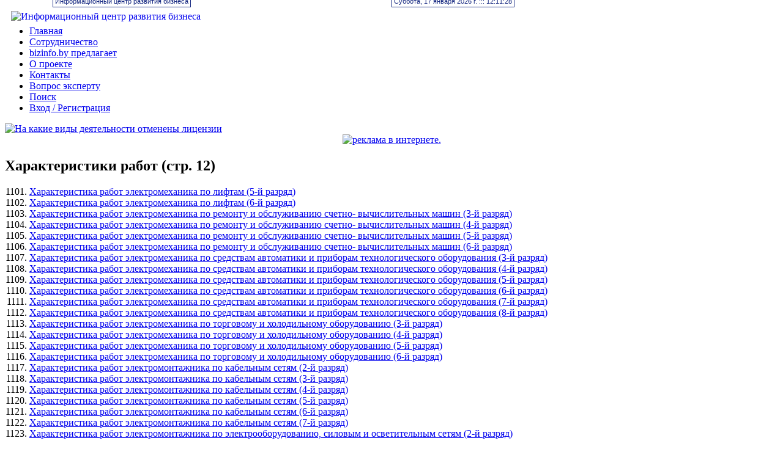

--- FILE ---
content_type: text/html; charset=utf-8
request_url: http://bizinfo.by/sample-documents/job-descriptions-page-12.html
body_size: 9115
content:
﻿<!DOCTYPE html PUBLIC "-//W3C//DTD XHTML 1.0 Transitional//EN" "http://www.w3.org/TR/xhtml1/DTD/xhtml1-transitional.dtd">
<html xmlns="http://www.w3.org/1999/xhtml" xml:lang="ru-ru" lang="ru-ru" >
 <head>
  <meta http-equiv="X-UA-Compatible" content="IE=EmulateIE7" />
  <base href="http://bizinfo.by/sample-documents/job-descriptions-page-12.html" />
  <meta http-equiv="content-type" content="text/html; charset=utf-8" />
  <meta name="robots" content="index, follow" />
  <meta name="keywords" content="" />
  
  <meta name="description" content="
Характеристика работ электромеханика по лифтам (5-й разряд)
Характеристика работ электромеханика по лифтам (6-й разряд)
Характеристика работ электромеханика по ремонту и обслуживанию счетно- вычислительных машин (3-й разряд)
Характеристика работ электромеханика по ремонту и обслуживанию счетно- вычислительных машин (4-й разряд)
Характеристика работ электромеханика по ремонту и обслуживанию счетно- вычислительных машин (5-й разряд)
Характеристика работ электромеханика по ремонту и обслуживанию счетно- вычислительных машин (6-й разряд)
Характеристика работ электромеханика по средствам автоматики и приборам технологического оборудования (3-й разряд)
Характеристика работ электромеханика по средствам автоматики и приборам технологического оборудования (4-й разряд)
Характеристика работ электромеханика по средствам автоматики и приборам технологического оборудования (5-й разряд)
Характеристика работ электромеханика по средствам автоматики и приборам технологического оборудования (6-й разряд)
Характеристика работ электромеханика по средствам автоматики и приборам технологического оборудования (7-й разряд)
Характеристика работ электромеханика по средствам автоматики и приборам технологического оборудования (8-й разряд)
Характеристика работ электромеханика по торговому и холодильному оборудованию (3-й разряд)
Характеристика работ электромеханика по торговому и&#8230;" />
  
  <title>Образцы документов | Характеристики работ (стр. 12) | bizinfo.by</title>
  <link rel="stylesheet" type="text/css" href="/plugins/system/JCH_Optimize/nz/44aed2d9f50957d25d863142be29949c.css"/>
  <link href="/templates/bizinfo/favicon.ico" rel="shortcut icon" type="image/x-icon" />
  
  <link rel="stylesheet" href="https://bizinfo.by/components/com_k2/css/k2.css" type="text/css" />
  <script type="text/javascript" src="/plugins/system/mtupgrade/mootools.js"></script>
  
  <script type="text/javascript">
window.addEvent("domready", function() {
	SqueezeBox.initialize({});
	$$("a.modal").each(function(el) {
		el.addEvent("click", function(e) {
			new Event(e).stop();
			SqueezeBox.fromElement(el);
		});
	});
});var K2RatingURL = 'https://bizinfo.by/';
  </script>

<link rel="nofollow" href="http://feeds.feedburner.com/bi-current-news" rel="alternate" type="application/rss+xml" title="Актуально: новости экономики, бизнеса, права" />
<link rel="nofollow" href="http://feeds.feedburner.com/bi-legal-advice" rel="alternate" type="application/rss+xml" title="Ответы эксперта по юридическим услугам" />
<link rel="nofollow" href="http://feeds.feedburner.com/bi-accounting-advice" rel="alternate" type="application/rss+xml" title="Ответы эксперта по бухгалтерским услугам" />
  
  

  
  <!--[if IE 6]><link rel="stylesheet" href="/templates/bizinfo/css/template.ie6.css" type="text/css" media="screen" /><![endif]-->
  <!--[if IE 7]><link rel="stylesheet" href="/templates/bizinfo/css/template.ie7.css" type="text/css" media="screen" /><![endif]-->
  <script type="text/javascript" src="/plugins/system/JCH_Optimize/nz/ca87d5bc030ded3fcd2b3b75eff73d8f.js"></script>
 </head>
<body id="ds">
<div id="art-page-background-simple-gradient">
</div>
<div id="art-main">
<div class="art-Sheet">
    <div class="art-Sheet-tl"></div>
    <div class="art-Sheet-tr"></div>
    <div class="art-Sheet-bl"></div>
    <div class="art-Sheet-br"></div>
    <div class="art-Sheet-tc"></div>
    <div class="art-Sheet-bc"></div>
    <div class="art-Sheet-cl"></div>
    <div class="art-Sheet-cr"></div>
    <div class="art-Sheet-cc"></div>
    <div class="art-Sheet-body">
<div class="art-Header">
    <div class="art-Header-png"></div>
    <div class="art-Header-jpeg"></div>

</div>
<div class="art-nav">
	<div class="l"></div>
	<div class="r"></div>
<ul class="art-menu"><li class="item1"><a href="http://bizinfo.by/"><span class="l"> </span><span class="r"> </span><span class="t">Главная</span></a></li><li class="item51"><a href="/site-info/cooperation.html"><span class="l"> </span><span class="r"> </span><span class="t">Сотрудничество</span></a></li><li class="item82"><a href="/bizinfoby-services.html"><span class="l"> </span><span class="r"> </span><span class="t">bizinfo.by предлагает</span></a></li><li class="item50"><a href="/site-info/about.html"><span class="l"> </span><span class="r"> </span><span class="t">О проекте</span></a></li><li class="item49"><a href="/site-info/contact-us.html"><span class="l"> </span><span class="r"> </span><span class="t">Контакты</span></a></li><li class="item445"><a href="/ask-an-expert.html"><span class="l"> </span><span class="r"> </span><span class="t">Вопрос эксперту</span></a></li><li class="item125"><a href="/site-search/search.html"><span class="l"> </span><span class="r"> </span><span class="t">Поиск</span></a></li><li class="item705"><a href="/site-info/log-in-register.html"><span class="l"> </span><span class="r"> </span><span class="t">Вход / Регистрация</span></a></li></ul></div>

<div class="art-nostyle">
<div class="bannergroupheadbn">

<div class="banneritemheadbn"><a href="/banners/click11.html" target="_blank"><img src="http://bizinfo.by/images/banners/licenses-abolished.png" alt="На какие виды деятельности отменены лицензии" /></a><div class="clr"></div>
	</div>

</div></div>
<div class="art-nostyle">
<span id="datetimeline"
style="
display: block;
position: absolute;
top: -8px;
left: 640px;
border: 1px solid #172982;
font: 11px verdana,sans-serif;
background: #fff;
color: #172982;
padding: 3px;
"></span>

<script type="text/javascript">

obj_hours=document.getElementById("datetimeline");

name_month=new Array ("января","февраля","марта", "апреля","мая", "июня","июля","августа","сентября", "октября","ноября","декабря");
name_day=new Array ("Воскресенье","Понедельник", "Вторник","Среда","Четверг", "Пятница","Суббота");

function wr_hours()
{
time=new Date();

time_sec=time.getSeconds();
time_min=time.getMinutes();
time_hours=time.getHours();
time_wr=((time_hours<10)?"0":"")+time_hours;
time_wr+=":";
time_wr+=((time_min<10)?"0":"")+time_min;
time_wr+=":";
time_wr+=((time_sec<10)?"0":"")+time_sec;

time_wr=name_day[time.getDay()]+", "+time.getDate()+" "+name_month[time.getMonth()]+" "+time.getFullYear()+" г. ::: "+time_wr;

obj_hours.innerHTML=time_wr; 
}

wr_hours();
setInterval("wr_hours();",1000);

</script>
<a href="http://bizinfo.by"><img src="http://bizinfo.by/images/logo.png" alt="Информационный центр развития бизнеса"
style="
position: absolute;
top: 18px;
left: 18px;
" /></a>

<span id="sitename"
style="
display: block;
position: absolute;
top: -8px;
left: 86px;
border: 1px solid #172982;
font: 11px verdana,sans-serif;
background: #fff;
color: #172982;
padding: 3px;
">Информационный центр развития бизнеса</span></div>

<div class="art-Block">
		    <div class="art-Block-tl"></div>
		    <div class="art-Block-tr"></div>
		    <div class="art-Block-bl"></div>
		    <div class="art-Block-br"></div>
		    <div class="art-Block-tc"></div>
		    <div class="art-Block-bc"></div>
		    <div class="art-Block-cl"></div>
		    <div class="art-Block-cr"></div>
		    <div class="art-Block-cc"></div>
		    <div class="art-Block-body">
		
				<div class="art-BlockContent">
		    <div class="art-BlockContent-tl"></div>
		    <div class="art-BlockContent-tr"></div>
		    <div class="art-BlockContent-bl"></div>
		    <div class="art-BlockContent-br"></div>
		    <div class="art-BlockContent-tc"></div>
		    <div class="art-BlockContent-bc"></div>
		    <div class="art-BlockContent-cl"></div>
		    <div class="art-BlockContent-cr"></div>
		    <div class="art-BlockContent-cc"></div>
		    <div class="art-BlockContent-body">
		
		<center>
<a rel="nofollow" target="_blank" href="http://www.redfox.by/?utm_source=bizinfo.by&utm_medium=bunner&utm_campaign=bizinfoheader"><img src="http://bizinfo.by/images/banners/redfoxby-900-180.jpg" alt="реклама в интернете."></a>
</center>
				<div class="cleared"></div>
		    </div>
		</div>
		
		
				<div class="cleared"></div>
		    </div>
		</div>
		
<div class="art-contentLayout">
<div class="art-content">

<div class="art-Post">
		    <div class="art-Post-body">
		<div class="art-Post-inner">
		
				<div class="art-PostContent">
		
		
<!-- Start K2 Item Layout -->
<span id="startOfPageId129"></span>

<div id="k2Container" class="itemView ds">

	<!-- Plugins: BeforeDisplay -->
	
	<!-- K2 Plugins: K2BeforeDisplay -->
	
	
	<div class="itemHeader">

		
	  	  <!-- Item title -->
	  <h2 class="itemTitle">
	  	Характеристики работ (стр. 12)
	  	
	  </h2>
	  
		
  </div>



  <div class="itemBody">

	  <!-- Plugins: BeforeDisplayContent -->
	  
	  <!-- K2 Plugins: K2BeforeDisplayContent -->
	  
	  
	  
	  <!-- Item text -->
	  <div class="itemFullText">
	  	<ol class="ds" start="1101">
<li><a href="http://bizinfo.by/files/sample-documents/harakteristiki-rabot/harakteristika-rabot-elektromehanika-po-liftam-5-j-razriad.zip" title="Характеристика работ электромеханика по лифтам (5-й разряд)">Характеристика работ электромеханика по лифтам (5-й разряд)</a></li>
<li><a href="http://bizinfo.by/files/sample-documents/harakteristiki-rabot/harakteristika-rabot-elektromehanika-po-liftam-6-j-razriad.zip" title="Характеристика работ электромеханика по лифтам (6-й разряд)">Характеристика работ электромеханика по лифтам (6-й разряд)</a></li>
<li><a href="http://bizinfo.by/files/sample-documents/harakteristiki-rabot/harakteristika-rabot-elektromehanika-po-remontu-i-obsluzhivaniiu-schetno-vychislitelnyh-mashin-3-j-razriad.zip" title="Характеристика работ электромеханика по ремонту и обслуживанию счетно- вычислительных машин (3-й разряд)">Характеристика работ электромеханика по ремонту и обслуживанию счетно- вычислительных машин (3-й разряд)</a></li>
<li><a href="http://bizinfo.by/files/sample-documents/harakteristiki-rabot/harakteristika-rabot-elektromehanika-po-remontu-i-obsluzhivaniiu-schetno-vychislitelnyh-mashin-4-j-razriad.zip" title="Характеристика работ электромеханика по ремонту и обслуживанию счетно- вычислительных машин (4-й разряд)">Характеристика работ электромеханика по ремонту и обслуживанию счетно- вычислительных машин (4-й разряд)</a></li>
<li><a href="http://bizinfo.by/files/sample-documents/harakteristiki-rabot/harakteristika-rabot-elektromehanika-po-remontu-i-obsluzhivaniiu-schetno-vychislitelnyh-mashin-5-j-razriad.zip" title="Характеристика работ электромеханика по ремонту и обслуживанию счетно- вычислительных машин (5-й разряд)">Характеристика работ электромеханика по ремонту и обслуживанию счетно- вычислительных машин (5-й разряд)</a></li>
<li><a href="http://bizinfo.by/files/sample-documents/harakteristiki-rabot/harakteristika-rabot-elektromehanika-po-remontu-i-obsluzhivaniiu-schetno-vychislitelnyh-mashin-6-j-razriad.zip" title="Характеристика работ электромеханика по ремонту и обслуживанию счетно- вычислительных машин (6-й разряд)">Характеристика работ электромеханика по ремонту и обслуживанию счетно- вычислительных машин (6-й разряд)</a></li>
<li><a href="http://bizinfo.by/files/sample-documents/harakteristiki-rabot/harakteristika-rabot-elektromehanika-po-sredstvam-avtomatiki-i-priboram-tehnologicheskogo-oborudovaniia-3-j-razriad.zip" title="Характеристика работ электромеханика по средствам автоматики и приборам технологического оборудования (3-й разряд)">Характеристика работ электромеханика по средствам автоматики и приборам технологического оборудования (3-й разряд)</a></li>
<li><a href="http://bizinfo.by/files/sample-documents/harakteristiki-rabot/harakteristika-rabot-elektromehanika-po-sredstvam-avtomatiki-i-priboram-tehnologicheskogo-oborudovaniia-4-j-razriad.zip" title="Характеристика работ электромеханика по средствам автоматики и приборам технологического оборудования (4-й разряд)">Характеристика работ электромеханика по средствам автоматики и приборам технологического оборудования (4-й разряд)</a></li>
<li><a href="http://bizinfo.by/files/sample-documents/harakteristiki-rabot/harakteristika-rabot-elektromehanika-po-sredstvam-avtomatiki-i-priboram-tehnologicheskogo-oborudovaniia-5-j-razriad.zip" title="Характеристика работ электромеханика по средствам автоматики и приборам технологического оборудования (5-й разряд)">Характеристика работ электромеханика по средствам автоматики и приборам технологического оборудования (5-й разряд)</a></li>
<li><a href="http://bizinfo.by/files/sample-documents/harakteristiki-rabot/harakteristika-rabot-elektromehanika-po-sredstvam-avtomatiki-i-priboram-tehnologicheskogo-oborudovaniia-6-j-razriad.zip" title="Характеристика работ электромеханика по средствам автоматики и приборам технологического оборудования (6-й разряд)">Характеристика работ электромеханика по средствам автоматики и приборам технологического оборудования (6-й разряд)</a></li>
<li><a href="http://bizinfo.by/files/sample-documents/harakteristiki-rabot/harakteristika-rabot-elektromehanika-po-sredstvam-avtomatiki-i-priboram-tehnologicheskogo-oborudovaniia-7-j-razriad.zip" title="Характеристика работ электромеханика по средствам автоматики и приборам технологического оборудования (7-й разряд)">Характеристика работ электромеханика по средствам автоматики и приборам технологического оборудования (7-й разряд)</a></li>
<li><a href="http://bizinfo.by/files/sample-documents/harakteristiki-rabot/harakteristika-rabot-elektromehanika-po-sredstvam-avtomatiki-i-priboram-tehnologicheskogo-oborudovaniia-8-j-razriad.zip" title="Характеристика работ электромеханика по средствам автоматики и приборам технологического оборудования (8-й разряд)">Характеристика работ электромеханика по средствам автоматики и приборам технологического оборудования (8-й разряд)</a></li>
<li><a href="http://bizinfo.by/files/sample-documents/harakteristiki-rabot/harakteristika-rabot-elektromehanika-po-torgovomu-i-holodilnomu-oborudovaniiu-3-j-razriad.zip" title="Характеристика работ электромеханика по торговому и холодильному оборудованию (3-й разряд)">Характеристика работ электромеханика по торговому и холодильному оборудованию (3-й разряд)</a></li>
<li><a href="http://bizinfo.by/files/sample-documents/harakteristiki-rabot/harakteristika-rabot-elektromehanika-po-torgovomu-i-holodilnomu-oborudovaniiu-4-j-razriad.zip" title="Характеристика работ электромеханика по торговому и холодильному оборудованию (4-й разряд)">Характеристика работ электромеханика по торговому и холодильному оборудованию (4-й разряд)</a></li>
<li><a href="http://bizinfo.by/files/sample-documents/harakteristiki-rabot/harakteristika-rabot-elektromehanika-po-torgovomu-i-holodilnomu-oborudovaniiu-5-j-razriad.zip" title="Характеристика работ электромеханика по торговому и холодильному оборудованию (5-й разряд)">Характеристика работ электромеханика по торговому и холодильному оборудованию (5-й разряд)</a></li>
<li><a href="http://bizinfo.by/files/sample-documents/harakteristiki-rabot/harakteristika-rabot-elektromehanika-po-torgovomu-i-holodilnomu-oborudovaniiu-6-j-razriad.zip" title="Характеристика работ электромеханика по торговому и холодильному оборудованию (6-й разряд)">Характеристика работ электромеханика по торговому и холодильному оборудованию (6-й разряд)</a></li>
<li><a href="http://bizinfo.by/files/sample-documents/harakteristiki-rabot/harakteristika-rabot-elektromontazhnika-po-kabelnym-setiam-2-j-razriad.zip" title="Характеристика работ электромонтажника по кабельным сетям (2-й разряд)">Характеристика работ электромонтажника по кабельным сетям (2-й разряд)</a></li>
<li><a href="http://bizinfo.by/files/sample-documents/harakteristiki-rabot/harakteristika-rabot-elektromontazhnika-po-kabelnym-setiam-3-j-razriad.zip" title="Характеристика работ электромонтажника по кабельным сетям (3-й разряд)">Характеристика работ электромонтажника по кабельным сетям (3-й разряд)</a></li>
<li><a href="http://bizinfo.by/files/sample-documents/harakteristiki-rabot/harakteristika-rabot-elektromontazhnika-po-kabelnym-setiam-4-j-razriad.zip" title="Характеристика работ электромонтажника по кабельным сетям (4-й разряд)">Характеристика работ электромонтажника по кабельным сетям (4-й разряд)</a></li>
<li><a href="http://bizinfo.by/files/sample-documents/harakteristiki-rabot/harakteristika-rabot-elektromontazhnika-po-kabelnym-setiam-5-j-razriad.zip" title="Характеристика работ электромонтажника по кабельным сетям (5-й разряд)">Характеристика работ электромонтажника по кабельным сетям (5-й разряд)</a></li>
<li><a href="http://bizinfo.by/files/sample-documents/harakteristiki-rabot/harakteristika-rabot-elektromontazhnika-po-kabelnym-setiam-6-j-razriad.zip" title="Характеристика работ электромонтажника по кабельным сетям (6-й разряд)">Характеристика работ электромонтажника по кабельным сетям (6-й разряд)</a></li>
<li><a href="http://bizinfo.by/files/sample-documents/harakteristiki-rabot/harakteristika-rabot-elektromontazhnika-po-kabelnym-setiam-7-j-razriad.zip" title="Характеристика работ электромонтажника по кабельным сетям (7-й разряд)">Характеристика работ электромонтажника по кабельным сетям (7-й разряд)</a></li>
<li><a href="http://bizinfo.by/files/sample-documents/harakteristiki-rabot/harakteristika-rabot-elektromontazhnika-po-elektrooborudovaniiu-silovym-i-osvetitelnym-setiam-2-j-razriad.zip" title="Характеристика работ электромонтажника по электрооборудованию, силовым и осветительным сетям (2-й разряд)">Характеристика работ электромонтажника по электрооборудованию, силовым и осветительным сетям (2-й разряд)</a></li>
<li><a href="http://bizinfo.by/files/sample-documents/harakteristiki-rabot/harakteristika-rabot-elektromontazhnika-po-elektrooborudovaniiu-silovym-i-osvetitelnym-setiam-3-j-razriad.zip" title="Характеристика работ электромонтажника по электрооборудованию, силовым и осветительным сетям (3-й разряд)">Характеристика работ электромонтажника по электрооборудованию, силовым и осветительным сетям (3-й разряд)</a></li>
<li><a href="http://bizinfo.by/files/sample-documents/harakteristiki-rabot/harakteristika-rabot-elektromontazhnika-po-elektrooborudovaniiu-silovym-i-osvetitelnym-setiam-4-j-razriad.zip" title="Характеристика работ электромонтажника по электрооборудованию, силовым и осветительным сетям (4-й разряд)">Характеристика работ электромонтажника по электрооборудованию, силовым и осветительным сетям (4-й разряд)</a></li>
<li><a href="http://bizinfo.by/files/sample-documents/harakteristiki-rabot/harakteristika-rabot-elektromontazhnika-po-elektrooborudovaniiu-silovym-i-osvetitelnym-setiam-5-j-razriad.zip" title="Характеристика работ электромонтажника по электрооборудованию, силовым и осветительным сетям (5-й разряд)">Характеристика работ электромонтажника по электрооборудованию, силовым и осветительным сетям (5-й разряд)</a></li>
<li><a href="http://bizinfo.by/files/sample-documents/harakteristiki-rabot/harakteristika-rabot-elektromontazhnika-po-elektrooborudovaniiu-silovym-i-osvetitelnym-setiam-6-j-razriad.zip" title="Характеристика работ электромонтажника по электрооборудованию, силовым и осветительным сетям (6-й разряд)">Характеристика работ электромонтажника по электрооборудованию, силовым и осветительным сетям (6-й разряд)</a></li>
<li><a href="http://bizinfo.by/files/sample-documents/harakteristiki-rabot/harakteristika-rabot-elektromontazhnika-naladchika-4-j-razriad.zip" title="Характеристика работ электромонтажника-наладчика (4-й разряд)">Характеристика работ электромонтажника-наладчика (4-й разряд)</a></li>
<li><a href="http://bizinfo.by/files/sample-documents/harakteristiki-rabot/harakteristika-rabot-elektromontazhnika-naladchika-5-j-razriad.zip" title="Характеристика работ электромонтажника-наладчика (5-й разряд)">Характеристика работ электромонтажника-наладчика (5-й разряд)</a></li>
<li><a href="http://bizinfo.by/files/sample-documents/harakteristiki-rabot/harakteristika-rabot-elektromontazhnika-naladchika-6-j-razriad.zip" title="Характеристика работ электромонтажника-наладчика (6-й разряд)">Характеристика работ электромонтажника-наладчика (6-й разряд)</a></li>
<li><a href="http://bizinfo.by/files/sample-documents/harakteristiki-rabot/harakteristika-rabot-elektromontera-dispetcherskogo-oborudovaniia-i-teleavtomatiki-1-j-razriad.zip" title="Характеристика работ электромонтера диспетчерского оборудования и телеавтоматики (1-й разряд)">Характеристика работ электромонтера диспетчерского оборудования и телеавтоматики (1-й разряд)</a></li>
<li><a href="http://bizinfo.by/files/sample-documents/harakteristiki-rabot/harakteristika-rabot-elektromontera-dispetcherskogo-oborudovaniia-i-teleavtomatiki-2-j-razriad.zip" title="Характеристика работ электромонтера диспетчерского оборудования и телеавтоматики (2-й разряд)">Характеристика работ электромонтера диспетчерского оборудования и телеавтоматики (2-й разряд)</a></li>
<li><a href="http://bizinfo.by/files/sample-documents/harakteristiki-rabot/harakteristika-rabot-elektromontera-dispetcherskogo-oborudovaniia-i-teleavtomatiki-3-j-razriad.zip" title="Характеристика работ электромонтера диспетчерского оборудования и телеавтоматики (3-й разряд)">Характеристика работ электромонтера диспетчерского оборудования и телеавтоматики (3-й разряд)</a></li>
<li><a href="http://bizinfo.by/files/sample-documents/harakteristiki-rabot/harakteristika-rabot-elektromontera-dispetcherskogo-oborudovaniia-i-teleavtomatiki-4-j-razriad.zip" title="Характеристика работ электромонтера диспетчерского оборудования и телеавтоматики (4-й разряд)">Характеристика работ электромонтера диспетчерского оборудования и телеавтоматики (4-й разряд)</a></li>
<li><a href="http://bizinfo.by/files/sample-documents/harakteristiki-rabot/harakteristika-rabot-elektromontera-dispetcherskogo-oborudovaniia-i-teleavtomatiki-5-j-razriad.zip" title="Характеристика работ электромонтера диспетчерского оборудования и телеавтоматики (5-й разряд)">Характеристика работ электромонтера диспетчерского оборудования и телеавтоматики (5-й разряд)</a></li>
<li><a href="http://bizinfo.by/files/sample-documents/harakteristiki-rabot/harakteristika-rabot-elektromontera-dispetcherskogo-oborudovaniia-i-teleavtomatiki-6-j-razriad.zip" title="Характеристика работ электромонтера диспетчерского оборудования и телеавтоматики (6-й разряд)">Характеристика работ электромонтера диспетчерского оборудования и телеавтоматики (6-й разряд)</a></li>
<li><a href="http://bizinfo.by/files/sample-documents/harakteristiki-rabot/harakteristika-rabot-elektromontera-po-remontu-i-obsluzhivaniiu-elektrooborudovaniia-2-j-razriad.zip" title="Характеристика работ электромонтера по ремонту и обслуживанию электрооборудования (2-й разряд)">Характеристика работ электромонтера по ремонту и обслуживанию электрооборудования (2-й разряд)</a></li>
<li><a href="http://bizinfo.by/files/sample-documents/harakteristiki-rabot/harakteristika-rabot-elektromontera-po-remontu-i-obsluzhivaniiu-elektrooborudovaniia-3-j-razriad.zip" title="Характеристика работ электромонтера по ремонту и обслуживанию электрооборудования (3-й разряд)">Характеристика работ электромонтера по ремонту и обслуживанию электрооборудования (3-й разряд)</a></li>
<li><a href="http://bizinfo.by/files/sample-documents/harakteristiki-rabot/harakteristika-rabot-elektromontera-po-remontu-i-obsluzhivaniiu-elektrooborudovaniia-4-j-razriad.zip" title="Характеристика работ электромонтера по ремонту и обслуживанию электрооборудования (4-й разряд)">Характеристика работ электромонтера по ремонту и обслуживанию электрооборудования (4-й разряд)</a></li>
<li><a href="http://bizinfo.by/files/sample-documents/harakteristiki-rabot/harakteristika-rabot-elektromontera-po-remontu-i-obsluzhivaniiu-elektrooborudovaniia-5-j-razriad.zip" title="Характеристика работ электромонтера по ремонту и обслуживанию электрооборудования (5-й разряд)">Характеристика работ электромонтера по ремонту и обслуживанию электрооборудования (5-й разряд)</a></li>
<li><a href="http://bizinfo.by/files/sample-documents/harakteristiki-rabot/harakteristika-rabot-elektromontera-po-remontu-i-obsluzhivaniiu-elektrooborudovaniia-6-j-razriad.zip" title="Характеристика работ электромонтера по ремонту и обслуживанию электрооборудования (6-й разряд)">Характеристика работ электромонтера по ремонту и обслуживанию электрооборудования (6-й разряд)</a></li>
<li><a href="http://bizinfo.by/files/sample-documents/harakteristiki-rabot/harakteristika-rabot-elektromontera-po-remontu-i-obsluzhivaniiu-elektrooborudovaniia-7-j-razriad.zip" title="Характеристика работ электромонтера по ремонту и обслуживанию электрооборудования (7-й разряд)">Характеристика работ электромонтера по ремонту и обслуживанию электрооборудования (7-й разряд)</a></li>
<li><a href="http://bizinfo.by/files/sample-documents/harakteristiki-rabot/harakteristika-rabot-elektromontera-po-remontu-i-obsluzhivaniiu-elektrooborudovaniia-8-j-razriad.zip" title="Характеристика работ электромонтера по ремонту и обслуживанию электрооборудования (8-й разряд)">Характеристика работ электромонтера по ремонту и обслуживанию электрооборудования (8-й разряд)</a></li>
<li><a href="http://bizinfo.by/files/sample-documents/harakteristiki-rabot/harakteristika-rabot-elektroslesaria-stroitelnogo-2-j-razriad.zip" title="Характеристика работ электрослесаря строительного (2-й разряд)">Характеристика работ электрослесаря строительного (2-й разряд)</a></li>
<li><a href="http://bizinfo.by/files/sample-documents/harakteristiki-rabot/harakteristika-rabot-elektroslesaria-stroitelnogo-3-j-razriad.zip" title="Характеристика работ электрослесаря строительного (3-й разряд)">Характеристика работ электрослесаря строительного (3-й разряд)</a></li>
<li><a href="http://bizinfo.by/files/sample-documents/harakteristiki-rabot/harakteristika-rabot-elektroslesaria-stroitelnogo-4-j-razriad.zip" title="Характеристика работ электрослесаря строительного (4-й разряд)">Характеристика работ электрослесаря строительного (4-й разряд)</a></li>
<li><a href="http://bizinfo.by/files/sample-documents/harakteristiki-rabot/harakteristika-rabot-elektroslesaria-stroitelnogo-5-j-razriad.zip" title="Характеристика работ электрослесаря строительного (5-й разряд)">Характеристика работ электрослесаря строительного (5-й разряд)</a></li>
<li><a href="http://bizinfo.by/files/sample-documents/harakteristiki-rabot/harakteristika-rabot-elektroslesaria-stroitelnogo-6-j-razriad.zip" title="Характеристика работ электрослесаря строительного (6-й разряд)">Характеристика работ электрослесаря строительного (6-й разряд)</a></li>
<li><a href="http://bizinfo.by/files/sample-documents/harakteristiki-rabot/harakteristika-rabot-emulsovara-2-j-razriad.zip" title="Характеристика работ эмульсовара (2-й разряд)">Характеристика работ эмульсовара (2-й разряд)</a></li>
<li><a href="http://bizinfo.by/files/sample-documents/harakteristiki-rabot/harakteristika-rabot-emulsovara-3-j-razriad.zip" title="Характеристика работ эмульсовара (3-й разряд)">Характеристика работ эмульсовара (3-й разряд)</a></li>
<li><a href="http://bizinfo.by/files/sample-documents/harakteristiki-rabot/harakteristika-rabotnika.zip" title="Характеристика работника">Характеристика работника</a></li>
</ol>
<div class="k2Pagination">
&lt;&lt;&lt; <a title="Предыдущая страница" class="pagenav" href="http://bizinfo.by/index.php?option=com_k2&view=item&id=128:job-descriptions-page-11&Itemid=41">Предыдущая страница</a>
</div>	  </div>

	  
		<div class="clr"></div>

	  
		  <!-- Plugins: AfterDisplayTitle -->
  
  <!-- K2 Plugins: K2AfterDisplayTitle -->
  
	
		  <!-- Plugins: AfterDisplayContent -->
	  
	  <!-- K2 Plugins: K2AfterDisplayContent -->
	  
	  <div class="clr"></div>
  </div>

  
  
  
  
	<div class="clr"></div>

  
  
  
  <!-- Plugins: AfterDisplay -->
  
  <!-- K2 Plugins: K2AfterDisplay -->
  
  
 


	<div class="clr"></div>
</div>
<!-- End K2 Item Layout -->

<!-- JoomlaWorks "K2" (v2.3) | Learn more about K2 at http://getk2.org -->


		</div>
		<div class="cleared"></div>
		
		
		</div>
		
				<div class="cleared"></div>
		    </div>
		</div>
		


<div class="art-Post">
		    <div class="art-Post-body">
		<div class="art-Post-inner">
		
				<div class="art-PostContent">
		
		<a href="http://bizinfo.by/add-documents.html"><img src="http://bizinfo.by/images/buttons/add-document.png" title="Добавить документ(ы)" /></a>
		</div>
		<div class="cleared"></div>
		
		
		</div>
		
				<div class="cleared"></div>
		    </div>
		</div>
		
<div class="art-Post">
		    <div class="art-Post-body">
		<div class="art-Post-inner">
		
				<div class="art-PostContent">
		
		<div style="
padding-left:20px; font-size:80%; line-height:120%; color:#888;
">
<p>Все документы собраны из открытых источников <br> и приведены исключительно в ознакомительных целях.</p>
</div>
		</div>
		<div class="cleared"></div>
		
		
		</div>
		
				<div class="cleared"></div>
		    </div>
		</div>
		
<div class="art-nostyle">
<a rel="nofollow" target="_blank" href="http://www.redfox.by/?utm_source=bizinfo.by&utm_medium=bunner&utm_campaign=bizinfofooter"><img src="http://bizinfo.by/images/banners/redfoxby-500-150.jpg" alt="реклама в интернете."></a></div>
</div>
<div class="art-sidebar1"><div class="art-Block">
		    <div class="art-Block-tl"></div>
		    <div class="art-Block-tr"></div>
		    <div class="art-Block-bl"></div>
		    <div class="art-Block-br"></div>
		    <div class="art-Block-tc"></div>
		    <div class="art-Block-bc"></div>
		    <div class="art-Block-cl"></div>
		    <div class="art-Block-cr"></div>
		    <div class="art-Block-cc"></div>
		    <div class="art-Block-body">
		
				<div class="art-BlockContent">
		    <div class="art-BlockContent-tl"></div>
		    <div class="art-BlockContent-tr"></div>
		    <div class="art-BlockContent-bl"></div>
		    <div class="art-BlockContent-br"></div>
		    <div class="art-BlockContent-tc"></div>
		    <div class="art-BlockContent-bc"></div>
		    <div class="art-BlockContent-cl"></div>
		    <div class="art-BlockContent-cr"></div>
		    <div class="art-BlockContent-cc"></div>
		    <div class="art-BlockContent-body">
		
		 <div class="share42init" data-url="" data-title=""></div>
<script type="text/javascript" src="http://bizinfo.by/share42/share42.js"></script>
<script type="text/javascript">share42('http://bizinfo.by/share42/')</script>

				<div class="cleared"></div>
		    </div>
		</div>
		
		
				<div class="cleared"></div>
		    </div>
		</div>
		
<div class="art-Block">
		    <div class="art-Block-tl"></div>
		    <div class="art-Block-tr"></div>
		    <div class="art-Block-bl"></div>
		    <div class="art-Block-br"></div>
		    <div class="art-Block-tc"></div>
		    <div class="art-Block-bc"></div>
		    <div class="art-Block-cl"></div>
		    <div class="art-Block-cr"></div>
		    <div class="art-Block-cc"></div>
		    <div class="art-Block-body">
		
		<!--noindex-->
		<div class="art-BlockHeader">
		    <div class="l"></div>
		    <div class="r"></div>
		    <div class="art-header-tag-icon">
		        <div class="t">
		Бизнес-справочник</div>
<!--/noindex-->
		    </div>
		</div>
				<div class="art-BlockContent">
		    <div class="art-BlockContent-tl"></div>
		    <div class="art-BlockContent-tr"></div>
		    <div class="art-BlockContent-bl"></div>
		    <div class="art-BlockContent-br"></div>
		    <div class="art-BlockContent-tc"></div>
		    <div class="art-BlockContent-bc"></div>
		    <div class="art-BlockContent-cl"></div>
		    <div class="art-BlockContent-cr"></div>
		    <div class="art-BlockContent-cc"></div>
		    <div class="art-BlockContent-body">
		
		<ul class="menu"><li class="item35"><a href="/classifiers.html"><span>Классификаторы</span></a></li><li class="item36"><a href="/check-name.html"><span>Проверить наименование</span></a></li><li id="current" class="active item41"><a href="/sample-documents.html"><span>Образцы документов</span></a></li><li class="item46"><a href="/business-companion/suppliers.html"><span>Каталоги поставщиков</span></a></li><li class="item45"><a href="/business-companion/information-systems.html"><span>Информационные системы</span></a></li><li class="item43"><a href="/business-companion/sold-property.html"><span>Имущество, реализуемое банками</span></a></li><li class="item42"><a href="/patent-attorneys.html"><span>Патентные поверенные</span></a></li><li class="item79"><a href="/primary-accounting-documents-on-line.html"><span>Первичные бухгалтерские документы on-line</span></a></li><li class="item97"><a href="/business-companion/additional-materials.html"><span>Дополнительные материалы</span></a></li></ul>
				<div class="cleared"></div>
		    </div>
		</div>
		
		
				<div class="cleared"></div>
		    </div>
		</div>
		
<div class="art-Block">
		    <div class="art-Block-tl"></div>
		    <div class="art-Block-tr"></div>
		    <div class="art-Block-bl"></div>
		    <div class="art-Block-br"></div>
		    <div class="art-Block-tc"></div>
		    <div class="art-Block-bc"></div>
		    <div class="art-Block-cl"></div>
		    <div class="art-Block-cr"></div>
		    <div class="art-Block-cc"></div>
		    <div class="art-Block-body">
		
		<!--noindex-->
		<div class="art-BlockHeader">
		    <div class="l"></div>
		    <div class="r"></div>
		    <div class="art-header-tag-icon">
		        <div class="t">
		Бизнес-контакты</div>
<!--/noindex-->
		    </div>
		</div>
				<div class="art-BlockContent">
		    <div class="art-BlockContent-tl"></div>
		    <div class="art-BlockContent-tr"></div>
		    <div class="art-BlockContent-bl"></div>
		    <div class="art-BlockContent-br"></div>
		    <div class="art-BlockContent-tc"></div>
		    <div class="art-BlockContent-bc"></div>
		    <div class="art-BlockContent-cl"></div>
		    <div class="art-BlockContent-cr"></div>
		    <div class="art-BlockContent-cc"></div>
		    <div class="art-BlockContent-body">
		
		
<div class="k2CategorySelectBlock ">
	<form action="/sample-documents.html" method="get">
		<select name="category" onchange="window.location=this.form.category.value;">
			<option value="http://bizinfo.by/">- Выберите город -</option>
			<option value="/cities/minsk.html">Минск</option><option value="/cities/baranovichi.html">Барановичи</option><option value="/cities/bobruisk.html">Бобруйск</option><option value="/cities/borisov.html">Борисов</option><option value="/cities/brest.html">Брест</option><option value="/cities/vitebsk.html">Витебск</option><option value="/cities/gomel.html">Гомель</option><option value="/cities/grodno.html">Гродно</option><option value="/cities/dzerzhinsk.html">Дзержинск</option><option value="/cities/mogilev.html">Могилёв</option><option value="/cities/molodechno.html">Молодечно</option><option value="/cities/your-city.html">--- СВОЙ ГОРОД ---</option>
			</select>
			<input name="option" value="com_k2" type="hidden" />
			<input name="view" value="itemlist" type="hidden" />
			<input name="task" value="category" type="hidden" />
			<input name="Itemid" value="41" type="hidden" /><input name="lang" value="ru" type="hidden" />
	</form>
</div>
			
				<div class="cleared"></div>
		    </div>
		</div>
		
		
				<div class="cleared"></div>
		    </div>
		</div>
		
<div class="art-Block">
		    <div class="art-Block-tl"></div>
		    <div class="art-Block-tr"></div>
		    <div class="art-Block-bl"></div>
		    <div class="art-Block-br"></div>
		    <div class="art-Block-tc"></div>
		    <div class="art-Block-bc"></div>
		    <div class="art-Block-cl"></div>
		    <div class="art-Block-cr"></div>
		    <div class="art-Block-cc"></div>
		    <div class="art-Block-body">
		
				<div class="art-BlockContent">
		    <div class="art-BlockContent-tl"></div>
		    <div class="art-BlockContent-tr"></div>
		    <div class="art-BlockContent-bl"></div>
		    <div class="art-BlockContent-br"></div>
		    <div class="art-BlockContent-tc"></div>
		    <div class="art-BlockContent-bc"></div>
		    <div class="art-BlockContent-cl"></div>
		    <div class="art-BlockContent-cr"></div>
		    <div class="art-BlockContent-cc"></div>
		    <div class="art-BlockContent-body">
		
		<noindex>
<ul class="menu"><li><a href="http://bizinfo.by/index.php?option=com_k2&view=item&layout=item&id=181&Itemid=78"><span>Аудиторские услуги</span><span class="chc">ВНИМАНИЕ!<br />Сначала выберите город</span></a></li><li><a href="http://bizinfo.by/index.php?option=com_k2&view=item&layout=item&id=181&Itemid=78"><span>Банки</span><span class="chc">ВНИМАНИЕ!<br />Сначала выберите город</span></a></li><li><a href="http://bizinfo.by/index.php?option=com_k2&view=item&layout=item&id=181&Itemid=78"><span>Бухгалтерские услуги</span><span class="chc">ВНИМАНИЕ!<br />Сначала выберите город</span></a></li><li><a href="http://bizinfo.by/index.php?option=com_k2&view=item&layout=item&id=181&Itemid=78"><span>Грузоперевозки</span><span class="chc">ВНИМАНИЕ!<br />Сначала выберите город</span></a></li><li><a href="http://bizinfo.by/index.php?option=com_k2&view=item&layout=item&id=181&Itemid=78"><span>Дилерство / партнерство</span><span class="chc">ВНИМАНИЕ!<br />Сначала выберите город</span></a></li><li><a href="http://bizinfo.by/index.php?option=com_k2&view=item&layout=item&id=181&Itemid=78"><span>Изготовление мебели</span><span class="chc">ВНИМАНИЕ!<br />Сначала выберите город</span></a></li><li><a href="http://bizinfo.by/index.php?option=com_k2&view=item&layout=item&id=181&Itemid=78"><span>Изготовление печатей и штампов</span><span class="chc">ВНИМАНИЕ!<br />Сначала выберите город</span></a></li><li><a href="http://bizinfo.by/index.php?option=com_k2&view=item&layout=item&id=181&Itemid=78"><span>Изготовление рекламы</span><span class="chc">ВНИМАНИЕ!<br />Сначала выберите город</span></a></li><li><a href="http://bizinfo.by/index.php?option=com_k2&view=item&layout=item&id=181&Itemid=78"><span>Кадровые агентства</span><span class="chc">ВНИМАНИЕ!<br />Сначала выберите город</span></a></li><li><a href="http://bizinfo.by/index.php?option=com_k2&view=item&layout=item&id=181&Itemid=78"><span>Канцелярские товары</span><span class="chc">ВНИМАНИЕ!<br />Сначала выберите город</span></a></li><li><a href="http://bizinfo.by/index.php?option=com_k2&view=item&layout=item&id=181&Itemid=78"><span>Куплю / продам готовый бизнес</span><span class="chc">ВНИМАНИЕ!<br />Сначала выберите город</span></a></li><li><a href="http://bizinfo.by/index.php?option=com_k2&view=item&layout=item&id=181&Itemid=78"><span>Курсы</span><span class="chc">ВНИМАНИЕ!<br />Сначала выберите город</span></a></li><li><a href="http://bizinfo.by/index.php?option=com_k2&view=item&layout=item&id=181&Itemid=78"><span>Офисная техника</span><span class="chc">ВНИМАНИЕ!<br />Сначала выберите город</span></a></li><li><a href="http://bizinfo.by/index.php?option=com_k2&view=item&layout=item&id=181&Itemid=78"><span>Пожарно-охранные сигнализации</span><span class="chc">ВНИМАНИЕ!<br />Сначала выберите город</span></a></li><li><a href="http://bizinfo.by/index.php?option=com_k2&view=item&layout=item&id=181&Itemid=78"><span>Помещения в аренду</span><span class="chc">ВНИМАНИЕ!<br />Сначала выберите город</span></a></li><li><a href="http://bizinfo.by/index.php?option=com_k2&view=item&layout=item&id=181&Itemid=78"><span>Проектные бюро</span><span class="chc">ВНИМАНИЕ!<br />Сначала выберите город</span></a></li><li><a href="http://bizinfo.by/index.php?option=com_k2&view=item&layout=item&id=181&Itemid=78"><span>Список оценщиков</span><span class="chc">ВНИМАНИЕ!<br />Сначала выберите город</span></a></li><li><a href="http://bizinfo.by/index.php?option=com_k2&view=item&layout=item&id=181&Itemid=78"><span>Страховые услуги</span><span class="chc">ВНИМАНИЕ!<br />Сначала выберите город</span></a></li><li><a href="http://bizinfo.by/index.php?option=com_k2&view=item&layout=item&id=181&Itemid=78"><span>Торговое оборудование</span><span class="chc">ВНИМАНИЕ!<br />Сначала выберите город</span></a></li><li><a href="http://bizinfo.by/index.php?option=com_k2&view=item&layout=item&id=181&Itemid=78"><span>Электротехнические работы</span><span class="chc">ВНИМАНИЕ!<br />Сначала выберите город</span></a></li><li><a href="http://bizinfo.by/index.php?option=com_k2&view=item&layout=item&id=181&Itemid=78"><span>Юридические услуги</span><span class="chc">ВНИМАНИЕ!<br />Сначала выберите город</span></a></li></ul>
</noindex>
				<div class="cleared"></div>
		    </div>
		</div>
		
		
				<div class="cleared"></div>
		    </div>
		</div>
		
</div>
<div class="art-sidebar2"><div class="art-Block">
		    <div class="art-Block-tl"></div>
		    <div class="art-Block-tr"></div>
		    <div class="art-Block-bl"></div>
		    <div class="art-Block-br"></div>
		    <div class="art-Block-tc"></div>
		    <div class="art-Block-bc"></div>
		    <div class="art-Block-cl"></div>
		    <div class="art-Block-cr"></div>
		    <div class="art-Block-cc"></div>
		    <div class="art-Block-body">
		
				<div class="art-BlockContent">
		    <div class="art-BlockContent-tl"></div>
		    <div class="art-BlockContent-tr"></div>
		    <div class="art-BlockContent-bl"></div>
		    <div class="art-BlockContent-br"></div>
		    <div class="art-BlockContent-tc"></div>
		    <div class="art-BlockContent-bc"></div>
		    <div class="art-BlockContent-cl"></div>
		    <div class="art-BlockContent-cr"></div>
		    <div class="art-BlockContent-cc"></div>
		    <div class="art-BlockContent-body">
		
		<ul class="menu"><li class="item655"><a href="/current-news.html"><span>Актуально</span></a></li><li class="item104"><a href="/important-to-know.html"><span>Важно знать</span></a></li><li class="item675"><a href="/tutorials.html"><span>Обучающие материалы</span></a></li><li class="item685"><a href="/video-tutorials.html"><span>Обучающие видео-материалы</span></a></li></ul>
				<div class="cleared"></div>
		    </div>
		</div>
		
		
				<div class="cleared"></div>
		    </div>
		</div>
		
<div class="art-Block">
		    <div class="art-Block-tl"></div>
		    <div class="art-Block-tr"></div>
		    <div class="art-Block-bl"></div>
		    <div class="art-Block-br"></div>
		    <div class="art-Block-tc"></div>
		    <div class="art-Block-bc"></div>
		    <div class="art-Block-cl"></div>
		    <div class="art-Block-cr"></div>
		    <div class="art-Block-cc"></div>
		    <div class="art-Block-body">
		
				<div class="art-BlockContent">
		    <div class="art-BlockContent-tl"></div>
		    <div class="art-BlockContent-tr"></div>
		    <div class="art-BlockContent-bl"></div>
		    <div class="art-BlockContent-br"></div>
		    <div class="art-BlockContent-tc"></div>
		    <div class="art-BlockContent-bc"></div>
		    <div class="art-BlockContent-cl"></div>
		    <div class="art-BlockContent-cr"></div>
		    <div class="art-BlockContent-cc"></div>
		    <div class="art-BlockContent-body">
		
		<a rel="nofollow" target="_blank" href="https://redfox.by/?utm_source=bizinfo.by&utm_medium=bunner&utm_campaign=bizinfosidebar"><img src="http://bizinfo.by/images/banners/redfoxby-200-400.jpg" alt="реклама в интернете."></a>
				<div class="cleared"></div>
		    </div>
		</div>
		
		
				<div class="cleared"></div>
		    </div>
		</div>
		
<div class="art-Block">
		    <div class="art-Block-tl"></div>
		    <div class="art-Block-tr"></div>
		    <div class="art-Block-bl"></div>
		    <div class="art-Block-br"></div>
		    <div class="art-Block-tc"></div>
		    <div class="art-Block-bc"></div>
		    <div class="art-Block-cl"></div>
		    <div class="art-Block-cr"></div>
		    <div class="art-Block-cc"></div>
		    <div class="art-Block-body">
		
				<div class="art-BlockContent">
		    <div class="art-BlockContent-tl"></div>
		    <div class="art-BlockContent-tr"></div>
		    <div class="art-BlockContent-bl"></div>
		    <div class="art-BlockContent-br"></div>
		    <div class="art-BlockContent-tc"></div>
		    <div class="art-BlockContent-bc"></div>
		    <div class="art-BlockContent-cl"></div>
		    <div class="art-BlockContent-cr"></div>
		    <div class="art-BlockContent-cc"></div>
		    <div class="art-BlockContent-body">
		
		<ul class="menu"><li>
<a href="http://bizinfo.by/index.php?option=com_content&view=section&id=1&Itemid=83" title="Новости экономики и бизнеса">Новости экономики и бизнеса</a>
</li></ul>
				<div class="cleared"></div>
		    </div>
		</div>
		
		
				<div class="cleared"></div>
		    </div>
		</div>
		
<div class="art-Block">
		    <div class="art-Block-tl"></div>
		    <div class="art-Block-tr"></div>
		    <div class="art-Block-bl"></div>
		    <div class="art-Block-br"></div>
		    <div class="art-Block-tc"></div>
		    <div class="art-Block-bc"></div>
		    <div class="art-Block-cl"></div>
		    <div class="art-Block-cr"></div>
		    <div class="art-Block-cc"></div>
		    <div class="art-Block-body">
		
		<!--noindex-->
		<div class="art-BlockHeader">
		    <div class="l"></div>
		    <div class="r"></div>
		    <div class="art-header-tag-icon">
		        <div class="t">
		Вход / Регистрация</div>
<!--/noindex-->
		    </div>
		</div>
				<div class="art-BlockContent">
		    <div class="art-BlockContent-tl"></div>
		    <div class="art-BlockContent-tr"></div>
		    <div class="art-BlockContent-bl"></div>
		    <div class="art-BlockContent-br"></div>
		    <div class="art-BlockContent-tc"></div>
		    <div class="art-BlockContent-bc"></div>
		    <div class="art-BlockContent-cl"></div>
		    <div class="art-BlockContent-cr"></div>
		    <div class="art-BlockContent-cc"></div>
		    <div class="art-BlockContent-body">
		
		<form action="/sample-documents.html" method="post" name="login" id="form-login" >
		<fieldset class="input">
	<p id="form-login-username">
		<label for="modlgn_username">Логин</label><br />
		<input id="modlgn_username" type="text" name="username" class="inputbox" alt="username" size="18" />
	</p>
	<p id="form-login-password">
		<label for="modlgn_passwd">Пароль</label><br />
		<input id="modlgn_passwd" type="password" name="passwd" class="inputbox" size="18" alt="password" />
	</p>
		<span class="art-button-wrapper"><span class="l"> </span><span class="r"> </span><input type="submit" name="Submit" class="button art-button" value="Войти" /></span>
	</fieldset>
	<ul>
		<li>
			<a href="/lost-password.html">
			Забыли пароль?</a>
		</li>
		<li>
			<a href="/lost-user-name.html">
			Забыли логин?</a>
		</li>
				<li>
			<a href="/index.php?option=com_user&amp;view=register">
				Регистрация</a>
		</li>
			</ul>
	
	<input type="hidden" name="option" value="com_user" />
	<input type="hidden" name="task" value="login" />
	<input type="hidden" name="return" value="L3NpdGUtaW5mby9tYXRlcmlhbHMtZm9yLXJlZ2lzdGVyZWQtdXNlcnMuaHRtbA==" />
	<input type="hidden" name="67603cf826d9b8b03e5d788499176143" value="1" /></form>

				<div class="cleared"></div>
		    </div>
		</div>
		
		
				<div class="cleared"></div>
		    </div>
		</div>
		
<div class="art-Block">
		    <div class="art-Block-tl"></div>
		    <div class="art-Block-tr"></div>
		    <div class="art-Block-bl"></div>
		    <div class="art-Block-br"></div>
		    <div class="art-Block-tc"></div>
		    <div class="art-Block-bc"></div>
		    <div class="art-Block-cl"></div>
		    <div class="art-Block-cr"></div>
		    <div class="art-Block-cc"></div>
		    <div class="art-Block-body">
		
				<div class="art-BlockContent">
		    <div class="art-BlockContent-tl"></div>
		    <div class="art-BlockContent-tr"></div>
		    <div class="art-BlockContent-bl"></div>
		    <div class="art-BlockContent-br"></div>
		    <div class="art-BlockContent-tc"></div>
		    <div class="art-BlockContent-bc"></div>
		    <div class="art-BlockContent-cl"></div>
		    <div class="art-BlockContent-cr"></div>
		    <div class="art-BlockContent-cc"></div>
		    <div class="art-BlockContent-body">
		
		<table>
 <tr>
  <td>
<a href="http://bizinfo.by/bizinfoby-services/subscribe-to-bizinfo-by-rss-feeds.html"><img src="http://bizinfo.by/images/rss.png" title="Подпишись на RSS-ленты bizinfo.by" /></a>
  </td>
  <td>
<a rel="nofollow" href="/goto/http://twitter.com/#!/bizinfoby" target="_blank"><img src="http://bizinfo.by/images/twitter.png" title="Follow bizinfo.by on Twitter" /></a>
  </td>
 </tr>
</table>
				<div class="cleared"></div>
		    </div>
		</div>
		
		
				<div class="cleared"></div>
		    </div>
		</div>
		
</div>

</div>
<div class="cleared"></div>


<!--noindex-->
<div class="art-Footer">
 <div class="art-Footer-inner">
    <div class="art-Footer-text">
  <p><a href="http://bizinfo.by/" alt="Бизнес в Беларуси" title="Бизнес в Беларуси">bizinfo.by</a> &copy; 2011. Все права защищены. | <a href="http://bizinfo.by/site-info/user-agreement.html" title="Пользовательское соглашение">Пользовательское соглашение</a> | <a href="http://bizinfo.by/site-info/privacy-policy.html" title="Политика конфиденциальности">Политика конфиденциальности</a></p>

    </div>
 </div>
 <div class="art-Footer-background"></div>
</div>
<!--/noindex-->
		<div class="cleared"></div>
    </div>
</div>
<!--noindex-->
<!-- Yandex.Metrika counter -->
<div style="display:none;"><script type="text/javascript">
(function(w, c) {
    (w[c] = w[c] || []).push(function() {
        try {
            w.yaCounter2498269 = new Ya.Metrika({id:2498269,
                    clickmap:true,
                    trackLinks:true, webvisor:true});
        }
        catch(e) { }
    });
})(window, "yandex_metrika_callbacks");
</script></div>
<script src="//mc.yandex.ru/metrika/watch.js" type="text/javascript" defer="defer"></script>
<noscript><div><img src="//mc.yandex.ru/watch/2498269" style="position:absolute; left:-9999px;" alt="" /></div></noscript>
<!-- /Yandex.Metrika counter -->
<div class="cleared"></div>
<p class="art-page-footer"></p>
</div>
<!--/noindex-->
<!--noindex-->
<script type="text/javascript">

  var _gaq = _gaq || [];
  _gaq.push(['_setAccount', 'UA-20343574-1']);
  _gaq.push(['_trackPageview']);

  (function() {
    var ga = document.createElement('script'); ga.type = 'text/javascript'; ga.async = true;
    ga.src = ('https:' == document.location.protocol ? 'https://ssl' : 'http://www') + '.google-analytics.com/ga.js';
    var s = document.getElementsByTagName('script')[0]; s.parentNode.insertBefore(ga, s);
  })();

</script>
<!--/noindex-->
</body> 
</html>